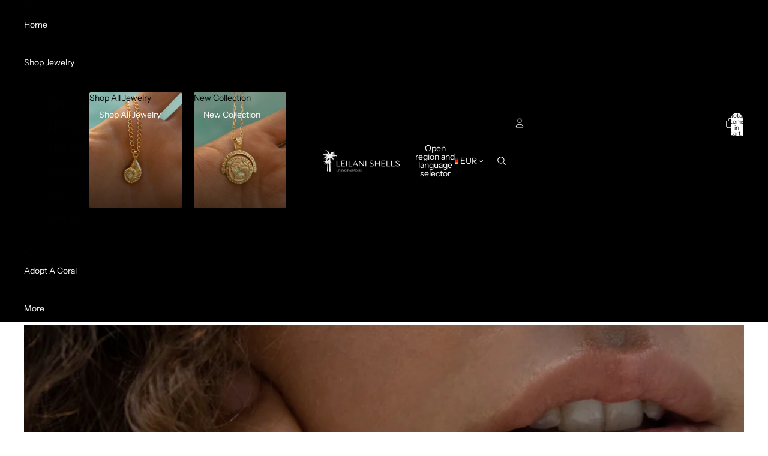

--- FILE ---
content_type: text/css
request_url: https://leilanishells.com/cdn/shop/t/21/assets/overflow-list.css?v=168694168152117541881757656504
body_size: -338
content:
:host{display:grid;width:100%}[part=list]{display:flex;flex-wrap:wrap;align-items:center;justify-content:var(--overflow-list-alignment);column-gap:1rem}@media (max-width: 749px){[part=list]{justify-content:var(--overflow-list-alignment-mobile)}}[part=list],[part=overflow-list],[part=placeholder]{margin:0;padding:0;list-style:none}slot[name=more]:not([hidden]){display:block}slot[name=more] .button{cursor:pointer;border:none;background:none;padding:0;margin:0;font-family:var(--font-paragraph-family);font-size:var(--font-paragraph-size);text-transform:var(--text-transform);color:currentcolor;text-align:start}[part=overflow]{display:none}[part=placeholder]{visibility:hidden;width:0;height:0}:host([disabled]) slot[name=more]{display:none}
/*# sourceMappingURL=/cdn/shop/t/21/assets/overflow-list.css.map?v=168694168152117541881757656504 */


--- FILE ---
content_type: text/javascript; charset=utf-8
request_url: https://leilanishells.com/products/gold-dripping-ocean.js?sr&_=1768879578067
body_size: 1206
content:
{"id":5598556618918,"title":"Until The End","handle":"gold-dripping-ocean","description":"\u003cp\u003e\u003cem\u003eThe “Until The End” ring. Our glamorous beach ring perfectly fits a goddess - Made with Aloha\u003c\/em\u003e\u003c\/p\u003e\n\u003ch2\u003e\u003cspan\u003eDetailed Features\u003c\/span\u003e\u003c\/h2\u003e\n\u003cul\u003e\n\u003cli\u003e\u003cspan\u003e Gold Plated (14kt)\u003c\/span\u003e\u003c\/li\u003e\n\u003cli\u003e\u003cspan\u003e Size: Us Ring Size 6 \u0026amp; only bendable 5mm + (Bends softly and gives a comfortable feeling while remaining in its pure raw beauty)\u003c\/span\u003e\u003c\/li\u003e\n\u003cli\u003e\n\u003cspan\u003e Stone: \u003cstrong\u003eOpal\u003c\/strong\u003e 5*8mm.\u003c\/span\u003e\u003cspan\u003e\u003cstrong\u003e A seductive stone that intensifies emotional states and releases inhibitions.\u003c\/strong\u003e\u003c\/span\u003e\u003cspan\u003e It can also act as an emotional stabilizer. Wearing an \u003c\/span\u003e\u003cspan\u003eopal is said to bring about loyalty and faithfulness.\u003c\/span\u003e\n\u003c\/li\u003e\n\u003c\/ul\u003e\n\u003cmeta charset=\"utf-8\"\u003e\n\u003ch2\u003e\u003cspan style=\"color: #808080;\"\u003e\u003c\/span\u003e\u003c\/h2\u003e","published_at":"2024-05-14T03:41:43-04:00","created_at":"2020-08-11T20:58:42-04:00","vendor":"Leilani Shells","type":"","tags":["deep sea blossom"],"price":8000,"price_min":8000,"price_max":8000,"available":true,"price_varies":false,"compare_at_price":null,"compare_at_price_min":0,"compare_at_price_max":0,"compare_at_price_varies":false,"variants":[{"id":35650368602278,"title":"Default Title","option1":"Default Title","option2":null,"option3":null,"sku":"RG0006","requires_shipping":true,"taxable":false,"featured_image":null,"available":true,"name":"Until The End","public_title":null,"options":["Default Title"],"price":8000,"weight":0,"compare_at_price":null,"inventory_management":"shopify","barcode":"68602278","requires_selling_plan":false,"selling_plan_allocations":[]}],"images":["\/\/cdn.shopify.com\/s\/files\/1\/0452\/0905\/9494\/products\/DSC3394.jpg?v=1626587273","\/\/cdn.shopify.com\/s\/files\/1\/0452\/0905\/9494\/products\/v3darker_DSC3640.jpg?v=1626587502","\/\/cdn.shopify.com\/s\/files\/1\/0452\/0905\/9494\/products\/012.jpg?v=1626587502","\/\/cdn.shopify.com\/s\/files\/1\/0452\/0905\/9494\/products\/DesignohneTitel-3.png?v=1626587502","\/\/cdn.shopify.com\/s\/files\/1\/0452\/0905\/9494\/products\/DesignohneTitel-5.png?v=1626587502"],"featured_image":"\/\/cdn.shopify.com\/s\/files\/1\/0452\/0905\/9494\/products\/DSC3394.jpg?v=1626587273","options":[{"name":"Title","position":1,"values":["Default Title"]}],"url":"\/products\/gold-dripping-ocean","media":[{"alt":null,"id":22105192792262,"position":1,"preview_image":{"aspect_ratio":0.8,"height":4897,"width":3917,"src":"https:\/\/cdn.shopify.com\/s\/files\/1\/0452\/0905\/9494\/products\/DSC3394.jpg?v=1626587273"},"aspect_ratio":0.8,"height":4897,"media_type":"image","src":"https:\/\/cdn.shopify.com\/s\/files\/1\/0452\/0905\/9494\/products\/DSC3394.jpg?v=1626587273","width":3917},{"alt":null,"id":22105207996614,"position":2,"preview_image":{"aspect_ratio":0.8,"height":4000,"width":3200,"src":"https:\/\/cdn.shopify.com\/s\/files\/1\/0452\/0905\/9494\/products\/v3darker_DSC3640.jpg?v=1626587502"},"aspect_ratio":0.8,"height":4000,"media_type":"image","src":"https:\/\/cdn.shopify.com\/s\/files\/1\/0452\/0905\/9494\/products\/v3darker_DSC3640.jpg?v=1626587502","width":3200},{"alt":null,"id":10837166653606,"position":3,"preview_image":{"aspect_ratio":0.795,"height":979,"width":778,"src":"https:\/\/cdn.shopify.com\/s\/files\/1\/0452\/0905\/9494\/products\/012.jpg?v=1626587502"},"aspect_ratio":0.795,"height":979,"media_type":"image","src":"https:\/\/cdn.shopify.com\/s\/files\/1\/0452\/0905\/9494\/products\/012.jpg?v=1626587502","width":778},{"alt":null,"id":10837166588070,"position":4,"preview_image":{"aspect_ratio":0.794,"height":1051,"width":835,"src":"https:\/\/cdn.shopify.com\/s\/files\/1\/0452\/0905\/9494\/products\/DesignohneTitel-3.png?v=1626587502"},"aspect_ratio":0.794,"height":1051,"media_type":"image","src":"https:\/\/cdn.shopify.com\/s\/files\/1\/0452\/0905\/9494\/products\/DesignohneTitel-3.png?v=1626587502","width":835},{"alt":null,"id":10837166620838,"position":5,"preview_image":{"aspect_ratio":1.0,"height":1080,"width":1080,"src":"https:\/\/cdn.shopify.com\/s\/files\/1\/0452\/0905\/9494\/products\/DesignohneTitel-5.png?v=1626587502"},"aspect_ratio":1.0,"height":1080,"media_type":"image","src":"https:\/\/cdn.shopify.com\/s\/files\/1\/0452\/0905\/9494\/products\/DesignohneTitel-5.png?v=1626587502","width":1080}],"requires_selling_plan":false,"selling_plan_groups":[]}